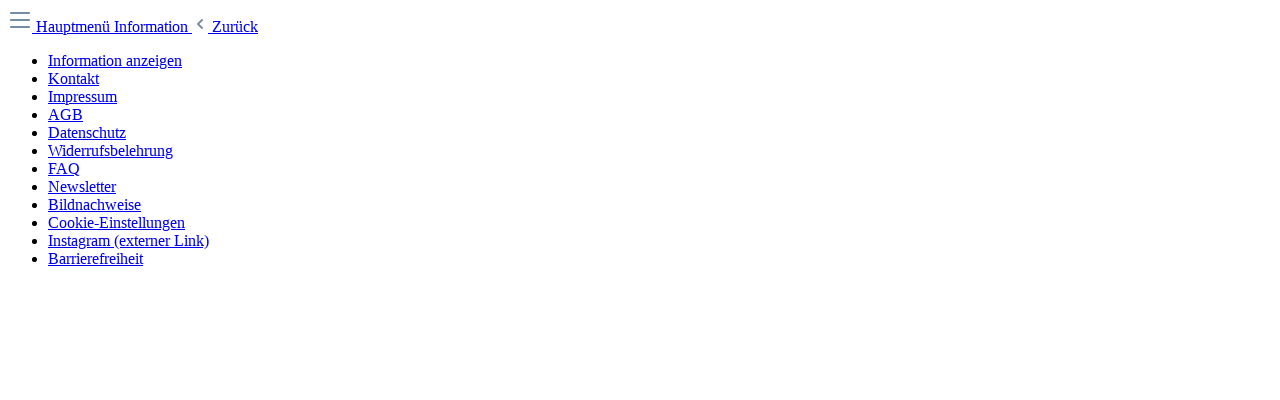

--- FILE ---
content_type: text/html; charset=UTF-8
request_url: https://bombastus.de/widgets/menu/offcanvas?navigationId=1049f3779ef14abfb680b4e12d786d88
body_size: 1003
content:

    <div class="navigation-offcanvas-content">
                        <a class="nav-item nav-link is-home-link navigation-offcanvas-link js-navigation-offcanvas-link"
       href="/widgets/menu/offcanvas"
       itemprop="url"
       title="Hauptmenü">
                    <span class="navigation-offcanvas-link-icon js-navigation-offcanvas-loading-icon">
                <span class="icon icon-stack" aria-hidden="true">
                                        <svg xmlns="http://www.w3.org/2000/svg" xmlns:xlink="http://www.w3.org/1999/xlink" width="24" height="24" viewBox="0 0 24 24"><defs><path d="M3 13c-.5523 0-1-.4477-1-1s.4477-1 1-1h18c.5523 0 1 .4477 1 1s-.4477 1-1 1H3zm0-7c-.5523 0-1-.4477-1-1s.4477-1 1-1h18c.5523 0 1 .4477 1 1s-.4477 1-1 1H3zm0 14c-.5523 0-1-.4477-1-1s.4477-1 1-1h18c.5523 0 1 .4477 1 1s-.4477 1-1 1H3z" id="icons-default-stack" /></defs><use xlink:href="#icons-default-stack" fill="#758CA3" fill-rule="evenodd" /></svg>
                    </span>            </span>
            <span itemprop="name">
                Hauptmenü
            </span>
            </a>

                <a class="nav-item nav-link navigation-offcanvas-headline"
       href="https://bombastus.de/Information/"
              itemprop="url">
                    <span itemprop="name">
                Information
            </span>
            </a>

                
    <a class="nav-item nav-link is-back-link navigation-offcanvas-link js-navigation-offcanvas-link"
       href="/widgets/menu/offcanvas?navigationId=2cca4beb54e44e8b9fb39a74c71cd116"
       itemprop="url"
       title="Zurück">
                    <span class="navigation-offcanvas-link-icon js-navigation-offcanvas-loading-icon">
                            <span class="icon icon-arrow-medium-left icon-sm" aria-hidden="true">
                                        <svg xmlns="http://www.w3.org/2000/svg" xmlns:xlink="http://www.w3.org/1999/xlink" width="16" height="16" viewBox="0 0 16 16"><defs><path id="icons-solid-arrow-medium-left" d="M4.7071 5.2929c-.3905-.3905-1.0237-.3905-1.4142 0-.3905.3905-.3905 1.0237 0 1.4142l4 4c.3905.3905 1.0237.3905 1.4142 0l4-4c.3905-.3905.3905-1.0237 0-1.4142-.3905-.3905-1.0237-.3905-1.4142 0L8 8.5858l-3.2929-3.293z" /></defs><use transform="matrix(0 -1 -1 0 16 16)" xlink:href="#icons-solid-arrow-medium-left" fill="#758CA3" fill-rule="evenodd" /></svg>
                    </span>                    </span>

            <span itemprop="name">
            Zurück
        </span>
            </a>
        
        <ul class="list-unstyled navigation-offcanvas-list">
                            
    <li class="navigation-offcanvas-list-item">
                    <a class="nav-item nav-link navigation-offcanvas-link is-current-category"
               href="https://bombastus.de/Information/"
               itemprop="url"
                              title="Information">
                                    <span itemprop="name">
                    Information anzeigen
                </span>
                            </a>
            </li>
            
                                        
                                    
    
    <li class="navigation-offcanvas-list-item">
                    <a
                class="navigation-offcanvas-link nav-item nav-link"
                href="/Informationen/Kontakt/"
                title="Kontakt"
                itemprop="url"
                                            >
                                    <span itemprop="name">Kontakt</span>
                                                </a>
            </li>
                                            
                                    
    
    <li class="navigation-offcanvas-list-item">
                    <a
                class="navigation-offcanvas-link nav-item nav-link"
                href="/Informationen/Impressum/"
                title="Impressum"
                itemprop="url"
                                            >
                                    <span itemprop="name">Impressum</span>
                                                </a>
            </li>
                                            
                                    
    
    <li class="navigation-offcanvas-list-item">
                    <a
                class="navigation-offcanvas-link nav-item nav-link"
                href="/Informationen/AGB/"
                title="AGB"
                itemprop="url"
                                            >
                                    <span itemprop="name">AGB</span>
                                                </a>
            </li>
                                            
                                    
    
    <li class="navigation-offcanvas-list-item">
                    <a
                class="navigation-offcanvas-link nav-item nav-link"
                href="/Informationen/Datenschutz/"
                title="Datenschutz"
                itemprop="url"
                                            >
                                    <span itemprop="name">Datenschutz</span>
                                                </a>
            </li>
                                            
                                    
    
    <li class="navigation-offcanvas-list-item">
                    <a
                class="navigation-offcanvas-link nav-item nav-link"
                href="/Informationen/Widerrufsbelehrung/"
                title="Widerrufsbelehrung"
                itemprop="url"
                                            >
                                    <span itemprop="name">Widerrufsbelehrung</span>
                                                </a>
            </li>
                                            
                                    
    
    <li class="navigation-offcanvas-list-item">
                    <a
                class="navigation-offcanvas-link nav-item nav-link"
                href="/Informationen/FAQ/"
                title="FAQ"
                itemprop="url"
                                            >
                                    <span itemprop="name">FAQ</span>
                                                </a>
            </li>
                                            
                                    
    
    <li class="navigation-offcanvas-list-item">
                    <a
                class="navigation-offcanvas-link nav-item nav-link"
                href="https://bombastus.de/Information/Newsletter/"
                title="Newsletter"
                itemprop="url"
                                            >
                                    <span itemprop="name">Newsletter</span>
                                                </a>
            </li>
                                            
                                    
    
    <li class="navigation-offcanvas-list-item">
                    <a
                class="navigation-offcanvas-link nav-item nav-link"
                href="https://bombastus.de/Information/Bildnachweise/"
                title="Bildnachweise"
                itemprop="url"
                                            >
                                    <span itemprop="name">Bildnachweise</span>
                                                </a>
            </li>
                                            
                                    
    
    <li class="navigation-offcanvas-list-item">
                    <a
                class="navigation-offcanvas-link nav-item nav-link"
                href="javascript:openCookieConsentManager()"
                title="Cookie-Einstellungen"
                itemprop="url"
                                            >
                                    <span itemprop="name">Cookie-Einstellungen</span>
                                                </a>
            </li>
                                            
                                    
    
    <li class="navigation-offcanvas-list-item">
                    <a
                class="navigation-offcanvas-link nav-item nav-link"
                href="https://www.instagram.com/bombastuswerke/"
                title="Instagram (externer Link)"
                itemprop="url"
                                                    target="_blank"
                            >
                                    <span itemprop="name">Instagram (externer Link)</span>
                                                </a>
            </li>
                                            
                                    
    
    <li class="navigation-offcanvas-list-item">
                    <a
                class="navigation-offcanvas-link nav-item nav-link"
                href="https://bombastus.de/Information/Barrierefreiheit/"
                title="Barrierefreiheit"
                itemprop="url"
                                            >
                                    <span itemprop="name">Barrierefreiheit</span>
                                                </a>
            </li>
                                    </ul>
    </div>
